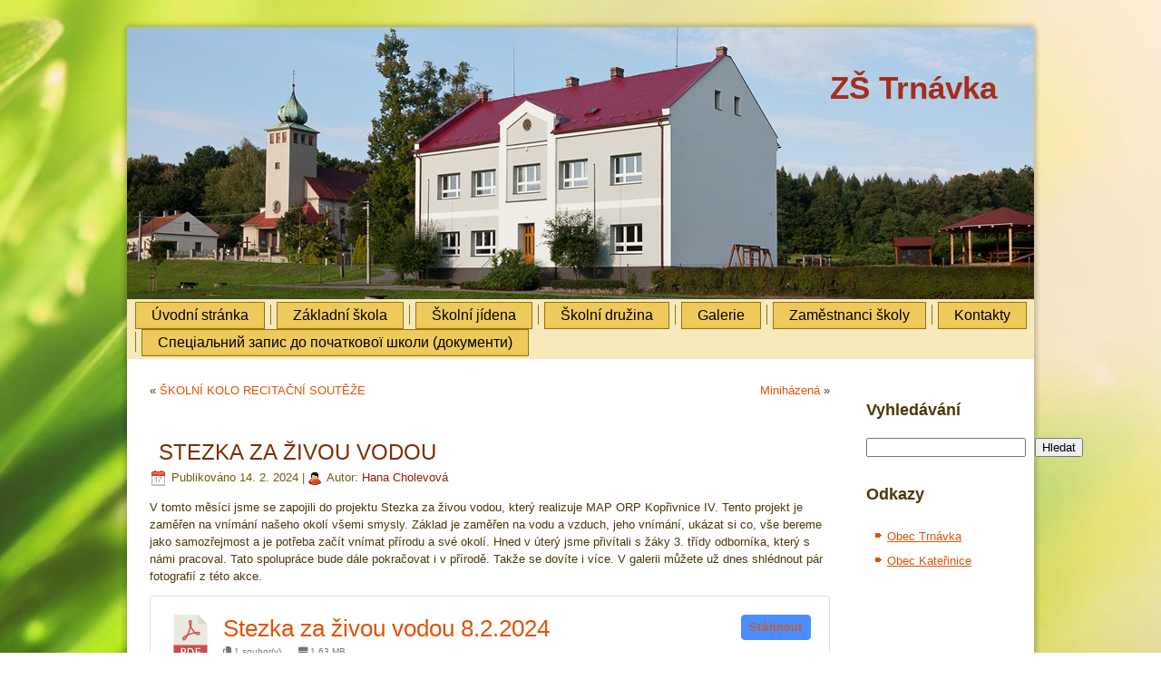

--- FILE ---
content_type: text/html; charset=UTF-8
request_url: https://www.zs.trnavka.cz/stezka-za-zivou-vodou/
body_size: 9325
content:
<!DOCTYPE html>
<html lang="cs">
<head>
<meta charset="UTF-8" />
<!-- Created by Artisteer v4.3.0.60745 -->
<meta name="viewport" content="initial-scale = 1.0, maximum-scale = 1.0, user-scalable = no, width = device-width" />
<!--[if lt IE 9]><script src="/html5.js"></script><![endif]-->

<link rel="stylesheet" href="https://www.zs.trnavka.cz/wp-content/themes/zstrtnavka2023/style.css" media="screen" />
<link rel="pingback" href="https://www.zs.trnavka.cz/xmlrpc.php" />
<title>STEZKA ZA ŽIVOU VODOU &#8211; ZŠ Trnávka</title>
<meta name='robots' content='max-image-preview:large' />
<link rel="alternate" type="application/rss+xml" title="ZŠ Trnávka &raquo; RSS zdroj" href="https://www.zs.trnavka.cz/feed/" />
<link rel="alternate" type="application/rss+xml" title="ZŠ Trnávka &raquo; RSS komentářů" href="https://www.zs.trnavka.cz/comments/feed/" />
<link rel="alternate" type="application/rss+xml" title="ZŠ Trnávka &raquo; RSS komentářů pro STEZKA ZA ŽIVOU VODOU" href="https://www.zs.trnavka.cz/stezka-za-zivou-vodou/feed/" />
<link rel="alternate" title="oEmbed (JSON)" type="application/json+oembed" href="https://www.zs.trnavka.cz/wp-json/oembed/1.0/embed?url=https%3A%2F%2Fwww.zs.trnavka.cz%2Fstezka-za-zivou-vodou%2F" />
<link rel="alternate" title="oEmbed (XML)" type="text/xml+oembed" href="https://www.zs.trnavka.cz/wp-json/oembed/1.0/embed?url=https%3A%2F%2Fwww.zs.trnavka.cz%2Fstezka-za-zivou-vodou%2F&#038;format=xml" />
<style id='wp-img-auto-sizes-contain-inline-css' type='text/css'>
img:is([sizes=auto i],[sizes^="auto," i]){contain-intrinsic-size:3000px 1500px}
/*# sourceURL=wp-img-auto-sizes-contain-inline-css */
</style>
<style id='wp-emoji-styles-inline-css' type='text/css'>

	img.wp-smiley, img.emoji {
		display: inline !important;
		border: none !important;
		box-shadow: none !important;
		height: 1em !important;
		width: 1em !important;
		margin: 0 0.07em !important;
		vertical-align: -0.1em !important;
		background: none !important;
		padding: 0 !important;
	}
/*# sourceURL=wp-emoji-styles-inline-css */
</style>
<link rel='stylesheet' id='wp-block-library-css' href='https://www.zs.trnavka.cz/wp-includes/css/dist/block-library/style.min.css?ver=0be088a2abae46fc77bd5277b25757c7' type='text/css' media='all' />
<style id='wp-block-heading-inline-css' type='text/css'>
h1:where(.wp-block-heading).has-background,h2:where(.wp-block-heading).has-background,h3:where(.wp-block-heading).has-background,h4:where(.wp-block-heading).has-background,h5:where(.wp-block-heading).has-background,h6:where(.wp-block-heading).has-background{padding:1.25em 2.375em}h1.has-text-align-left[style*=writing-mode]:where([style*=vertical-lr]),h1.has-text-align-right[style*=writing-mode]:where([style*=vertical-rl]),h2.has-text-align-left[style*=writing-mode]:where([style*=vertical-lr]),h2.has-text-align-right[style*=writing-mode]:where([style*=vertical-rl]),h3.has-text-align-left[style*=writing-mode]:where([style*=vertical-lr]),h3.has-text-align-right[style*=writing-mode]:where([style*=vertical-rl]),h4.has-text-align-left[style*=writing-mode]:where([style*=vertical-lr]),h4.has-text-align-right[style*=writing-mode]:where([style*=vertical-rl]),h5.has-text-align-left[style*=writing-mode]:where([style*=vertical-lr]),h5.has-text-align-right[style*=writing-mode]:where([style*=vertical-rl]),h6.has-text-align-left[style*=writing-mode]:where([style*=vertical-lr]),h6.has-text-align-right[style*=writing-mode]:where([style*=vertical-rl]){rotate:180deg}
/*# sourceURL=https://www.zs.trnavka.cz/wp-includes/blocks/heading/style.min.css */
</style>
<style id='wp-block-list-inline-css' type='text/css'>
ol,ul{box-sizing:border-box}:root :where(.wp-block-list.has-background){padding:1.25em 2.375em}
/*# sourceURL=https://www.zs.trnavka.cz/wp-includes/blocks/list/style.min.css */
</style>
<style id='wp-block-search-inline-css' type='text/css'>
.wp-block-search__button{margin-left:10px;word-break:normal}.wp-block-search__button.has-icon{line-height:0}.wp-block-search__button svg{height:1.25em;min-height:24px;min-width:24px;width:1.25em;fill:currentColor;vertical-align:text-bottom}:where(.wp-block-search__button){border:1px solid #ccc;padding:6px 10px}.wp-block-search__inside-wrapper{display:flex;flex:auto;flex-wrap:nowrap;max-width:100%}.wp-block-search__label{width:100%}.wp-block-search.wp-block-search__button-only .wp-block-search__button{box-sizing:border-box;display:flex;flex-shrink:0;justify-content:center;margin-left:0;max-width:100%}.wp-block-search.wp-block-search__button-only .wp-block-search__inside-wrapper{min-width:0!important;transition-property:width}.wp-block-search.wp-block-search__button-only .wp-block-search__input{flex-basis:100%;transition-duration:.3s}.wp-block-search.wp-block-search__button-only.wp-block-search__searchfield-hidden,.wp-block-search.wp-block-search__button-only.wp-block-search__searchfield-hidden .wp-block-search__inside-wrapper{overflow:hidden}.wp-block-search.wp-block-search__button-only.wp-block-search__searchfield-hidden .wp-block-search__input{border-left-width:0!important;border-right-width:0!important;flex-basis:0;flex-grow:0;margin:0;min-width:0!important;padding-left:0!important;padding-right:0!important;width:0!important}:where(.wp-block-search__input){appearance:none;border:1px solid #949494;flex-grow:1;font-family:inherit;font-size:inherit;font-style:inherit;font-weight:inherit;letter-spacing:inherit;line-height:inherit;margin-left:0;margin-right:0;min-width:3rem;padding:8px;text-decoration:unset!important;text-transform:inherit}:where(.wp-block-search__button-inside .wp-block-search__inside-wrapper){background-color:#fff;border:1px solid #949494;box-sizing:border-box;padding:4px}:where(.wp-block-search__button-inside .wp-block-search__inside-wrapper) .wp-block-search__input{border:none;border-radius:0;padding:0 4px}:where(.wp-block-search__button-inside .wp-block-search__inside-wrapper) .wp-block-search__input:focus{outline:none}:where(.wp-block-search__button-inside .wp-block-search__inside-wrapper) :where(.wp-block-search__button){padding:4px 8px}.wp-block-search.aligncenter .wp-block-search__inside-wrapper{margin:auto}.wp-block[data-align=right] .wp-block-search.wp-block-search__button-only .wp-block-search__inside-wrapper{float:right}
/*# sourceURL=https://www.zs.trnavka.cz/wp-includes/blocks/search/style.min.css */
</style>
<style id='wp-block-group-inline-css' type='text/css'>
.wp-block-group{box-sizing:border-box}:where(.wp-block-group.wp-block-group-is-layout-constrained){position:relative}
/*# sourceURL=https://www.zs.trnavka.cz/wp-includes/blocks/group/style.min.css */
</style>
<style id='global-styles-inline-css' type='text/css'>
:root{--wp--preset--aspect-ratio--square: 1;--wp--preset--aspect-ratio--4-3: 4/3;--wp--preset--aspect-ratio--3-4: 3/4;--wp--preset--aspect-ratio--3-2: 3/2;--wp--preset--aspect-ratio--2-3: 2/3;--wp--preset--aspect-ratio--16-9: 16/9;--wp--preset--aspect-ratio--9-16: 9/16;--wp--preset--color--black: #000000;--wp--preset--color--cyan-bluish-gray: #abb8c3;--wp--preset--color--white: #ffffff;--wp--preset--color--pale-pink: #f78da7;--wp--preset--color--vivid-red: #cf2e2e;--wp--preset--color--luminous-vivid-orange: #ff6900;--wp--preset--color--luminous-vivid-amber: #fcb900;--wp--preset--color--light-green-cyan: #7bdcb5;--wp--preset--color--vivid-green-cyan: #00d084;--wp--preset--color--pale-cyan-blue: #8ed1fc;--wp--preset--color--vivid-cyan-blue: #0693e3;--wp--preset--color--vivid-purple: #9b51e0;--wp--preset--gradient--vivid-cyan-blue-to-vivid-purple: linear-gradient(135deg,rgb(6,147,227) 0%,rgb(155,81,224) 100%);--wp--preset--gradient--light-green-cyan-to-vivid-green-cyan: linear-gradient(135deg,rgb(122,220,180) 0%,rgb(0,208,130) 100%);--wp--preset--gradient--luminous-vivid-amber-to-luminous-vivid-orange: linear-gradient(135deg,rgb(252,185,0) 0%,rgb(255,105,0) 100%);--wp--preset--gradient--luminous-vivid-orange-to-vivid-red: linear-gradient(135deg,rgb(255,105,0) 0%,rgb(207,46,46) 100%);--wp--preset--gradient--very-light-gray-to-cyan-bluish-gray: linear-gradient(135deg,rgb(238,238,238) 0%,rgb(169,184,195) 100%);--wp--preset--gradient--cool-to-warm-spectrum: linear-gradient(135deg,rgb(74,234,220) 0%,rgb(151,120,209) 20%,rgb(207,42,186) 40%,rgb(238,44,130) 60%,rgb(251,105,98) 80%,rgb(254,248,76) 100%);--wp--preset--gradient--blush-light-purple: linear-gradient(135deg,rgb(255,206,236) 0%,rgb(152,150,240) 100%);--wp--preset--gradient--blush-bordeaux: linear-gradient(135deg,rgb(254,205,165) 0%,rgb(254,45,45) 50%,rgb(107,0,62) 100%);--wp--preset--gradient--luminous-dusk: linear-gradient(135deg,rgb(255,203,112) 0%,rgb(199,81,192) 50%,rgb(65,88,208) 100%);--wp--preset--gradient--pale-ocean: linear-gradient(135deg,rgb(255,245,203) 0%,rgb(182,227,212) 50%,rgb(51,167,181) 100%);--wp--preset--gradient--electric-grass: linear-gradient(135deg,rgb(202,248,128) 0%,rgb(113,206,126) 100%);--wp--preset--gradient--midnight: linear-gradient(135deg,rgb(2,3,129) 0%,rgb(40,116,252) 100%);--wp--preset--font-size--small: 13px;--wp--preset--font-size--medium: 20px;--wp--preset--font-size--large: 36px;--wp--preset--font-size--x-large: 42px;--wp--preset--spacing--20: 0.44rem;--wp--preset--spacing--30: 0.67rem;--wp--preset--spacing--40: 1rem;--wp--preset--spacing--50: 1.5rem;--wp--preset--spacing--60: 2.25rem;--wp--preset--spacing--70: 3.38rem;--wp--preset--spacing--80: 5.06rem;--wp--preset--shadow--natural: 6px 6px 9px rgba(0, 0, 0, 0.2);--wp--preset--shadow--deep: 12px 12px 50px rgba(0, 0, 0, 0.4);--wp--preset--shadow--sharp: 6px 6px 0px rgba(0, 0, 0, 0.2);--wp--preset--shadow--outlined: 6px 6px 0px -3px rgb(255, 255, 255), 6px 6px rgb(0, 0, 0);--wp--preset--shadow--crisp: 6px 6px 0px rgb(0, 0, 0);}:where(.is-layout-flex){gap: 0.5em;}:where(.is-layout-grid){gap: 0.5em;}body .is-layout-flex{display: flex;}.is-layout-flex{flex-wrap: wrap;align-items: center;}.is-layout-flex > :is(*, div){margin: 0;}body .is-layout-grid{display: grid;}.is-layout-grid > :is(*, div){margin: 0;}:where(.wp-block-columns.is-layout-flex){gap: 2em;}:where(.wp-block-columns.is-layout-grid){gap: 2em;}:where(.wp-block-post-template.is-layout-flex){gap: 1.25em;}:where(.wp-block-post-template.is-layout-grid){gap: 1.25em;}.has-black-color{color: var(--wp--preset--color--black) !important;}.has-cyan-bluish-gray-color{color: var(--wp--preset--color--cyan-bluish-gray) !important;}.has-white-color{color: var(--wp--preset--color--white) !important;}.has-pale-pink-color{color: var(--wp--preset--color--pale-pink) !important;}.has-vivid-red-color{color: var(--wp--preset--color--vivid-red) !important;}.has-luminous-vivid-orange-color{color: var(--wp--preset--color--luminous-vivid-orange) !important;}.has-luminous-vivid-amber-color{color: var(--wp--preset--color--luminous-vivid-amber) !important;}.has-light-green-cyan-color{color: var(--wp--preset--color--light-green-cyan) !important;}.has-vivid-green-cyan-color{color: var(--wp--preset--color--vivid-green-cyan) !important;}.has-pale-cyan-blue-color{color: var(--wp--preset--color--pale-cyan-blue) !important;}.has-vivid-cyan-blue-color{color: var(--wp--preset--color--vivid-cyan-blue) !important;}.has-vivid-purple-color{color: var(--wp--preset--color--vivid-purple) !important;}.has-black-background-color{background-color: var(--wp--preset--color--black) !important;}.has-cyan-bluish-gray-background-color{background-color: var(--wp--preset--color--cyan-bluish-gray) !important;}.has-white-background-color{background-color: var(--wp--preset--color--white) !important;}.has-pale-pink-background-color{background-color: var(--wp--preset--color--pale-pink) !important;}.has-vivid-red-background-color{background-color: var(--wp--preset--color--vivid-red) !important;}.has-luminous-vivid-orange-background-color{background-color: var(--wp--preset--color--luminous-vivid-orange) !important;}.has-luminous-vivid-amber-background-color{background-color: var(--wp--preset--color--luminous-vivid-amber) !important;}.has-light-green-cyan-background-color{background-color: var(--wp--preset--color--light-green-cyan) !important;}.has-vivid-green-cyan-background-color{background-color: var(--wp--preset--color--vivid-green-cyan) !important;}.has-pale-cyan-blue-background-color{background-color: var(--wp--preset--color--pale-cyan-blue) !important;}.has-vivid-cyan-blue-background-color{background-color: var(--wp--preset--color--vivid-cyan-blue) !important;}.has-vivid-purple-background-color{background-color: var(--wp--preset--color--vivid-purple) !important;}.has-black-border-color{border-color: var(--wp--preset--color--black) !important;}.has-cyan-bluish-gray-border-color{border-color: var(--wp--preset--color--cyan-bluish-gray) !important;}.has-white-border-color{border-color: var(--wp--preset--color--white) !important;}.has-pale-pink-border-color{border-color: var(--wp--preset--color--pale-pink) !important;}.has-vivid-red-border-color{border-color: var(--wp--preset--color--vivid-red) !important;}.has-luminous-vivid-orange-border-color{border-color: var(--wp--preset--color--luminous-vivid-orange) !important;}.has-luminous-vivid-amber-border-color{border-color: var(--wp--preset--color--luminous-vivid-amber) !important;}.has-light-green-cyan-border-color{border-color: var(--wp--preset--color--light-green-cyan) !important;}.has-vivid-green-cyan-border-color{border-color: var(--wp--preset--color--vivid-green-cyan) !important;}.has-pale-cyan-blue-border-color{border-color: var(--wp--preset--color--pale-cyan-blue) !important;}.has-vivid-cyan-blue-border-color{border-color: var(--wp--preset--color--vivid-cyan-blue) !important;}.has-vivid-purple-border-color{border-color: var(--wp--preset--color--vivid-purple) !important;}.has-vivid-cyan-blue-to-vivid-purple-gradient-background{background: var(--wp--preset--gradient--vivid-cyan-blue-to-vivid-purple) !important;}.has-light-green-cyan-to-vivid-green-cyan-gradient-background{background: var(--wp--preset--gradient--light-green-cyan-to-vivid-green-cyan) !important;}.has-luminous-vivid-amber-to-luminous-vivid-orange-gradient-background{background: var(--wp--preset--gradient--luminous-vivid-amber-to-luminous-vivid-orange) !important;}.has-luminous-vivid-orange-to-vivid-red-gradient-background{background: var(--wp--preset--gradient--luminous-vivid-orange-to-vivid-red) !important;}.has-very-light-gray-to-cyan-bluish-gray-gradient-background{background: var(--wp--preset--gradient--very-light-gray-to-cyan-bluish-gray) !important;}.has-cool-to-warm-spectrum-gradient-background{background: var(--wp--preset--gradient--cool-to-warm-spectrum) !important;}.has-blush-light-purple-gradient-background{background: var(--wp--preset--gradient--blush-light-purple) !important;}.has-blush-bordeaux-gradient-background{background: var(--wp--preset--gradient--blush-bordeaux) !important;}.has-luminous-dusk-gradient-background{background: var(--wp--preset--gradient--luminous-dusk) !important;}.has-pale-ocean-gradient-background{background: var(--wp--preset--gradient--pale-ocean) !important;}.has-electric-grass-gradient-background{background: var(--wp--preset--gradient--electric-grass) !important;}.has-midnight-gradient-background{background: var(--wp--preset--gradient--midnight) !important;}.has-small-font-size{font-size: var(--wp--preset--font-size--small) !important;}.has-medium-font-size{font-size: var(--wp--preset--font-size--medium) !important;}.has-large-font-size{font-size: var(--wp--preset--font-size--large) !important;}.has-x-large-font-size{font-size: var(--wp--preset--font-size--x-large) !important;}
/*# sourceURL=global-styles-inline-css */
</style>

<style id='classic-theme-styles-inline-css' type='text/css'>
/*! This file is auto-generated */
.wp-block-button__link{color:#fff;background-color:#32373c;border-radius:9999px;box-shadow:none;text-decoration:none;padding:calc(.667em + 2px) calc(1.333em + 2px);font-size:1.125em}.wp-block-file__button{background:#32373c;color:#fff;text-decoration:none}
/*# sourceURL=/wp-includes/css/classic-themes.min.css */
</style>
<link rel='stylesheet' id='wpdm-font-awesome-css' href='https://www.zs.trnavka.cz/wp-content/plugins/download-manager/assets/fontawesome/css/all.min.css?ver=0be088a2abae46fc77bd5277b25757c7' type='text/css' media='all' />
<link rel='stylesheet' id='wpdm-frontend-css-css' href='https://www.zs.trnavka.cz/wp-content/plugins/download-manager/assets/bootstrap/css/bootstrap.min.css?ver=0be088a2abae46fc77bd5277b25757c7' type='text/css' media='all' />
<link rel='stylesheet' id='wpdm-front-css' href='https://www.zs.trnavka.cz/wp-content/plugins/download-manager/assets/css/front.css?ver=0be088a2abae46fc77bd5277b25757c7' type='text/css' media='all' />
<link rel='stylesheet' id='page-list-style-css' href='https://www.zs.trnavka.cz/wp-content/plugins/page-list/css/page-list.css?ver=5.9' type='text/css' media='all' />
<link rel='stylesheet' id='simplelightbox-0-css' href='https://www.zs.trnavka.cz/wp-content/plugins/nextgen-gallery/static/Lightbox/simplelightbox/simple-lightbox.css?ver=4.0.3' type='text/css' media='all' />
<link rel='stylesheet' id='style.responsive.css-css' href='https://www.zs.trnavka.cz/wp-content/themes/zstrtnavka2023/style.responsive.css?ver=0be088a2abae46fc77bd5277b25757c7' type='text/css' media='all' />
<script type="text/javascript" src="https://www.zs.trnavka.cz/wp-content/themes/zstrtnavka2023/jquery.js?ver=0be088a2abae46fc77bd5277b25757c7" id="jquery-js"></script>
<script type="text/javascript" src="https://www.zs.trnavka.cz/wp-content/plugins/download-manager/assets/bootstrap/js/popper.min.js?ver=0be088a2abae46fc77bd5277b25757c7" id="wpdm-poper-js"></script>
<script type="text/javascript" src="https://www.zs.trnavka.cz/wp-content/plugins/download-manager/assets/bootstrap/js/bootstrap.min.js?ver=0be088a2abae46fc77bd5277b25757c7" id="wpdm-frontend-js-js"></script>
<script type="text/javascript" id="wpdm-frontjs-js-extra">
/* <![CDATA[ */
var wpdm_url = {"home":"https://www.zs.trnavka.cz/","site":"https://www.zs.trnavka.cz/","ajax":"https://www.zs.trnavka.cz/wp-admin/admin-ajax.php"};
var wpdm_js = {"spinner":"\u003Ci class=\"fas fa-sun fa-spin\"\u003E\u003C/i\u003E","client_id":"76e6a6732e59e1b768fb2b11828c989f"};
var wpdm_strings = {"pass_var":"Password Verified!","pass_var_q":"Please click following button to start download.","start_dl":"Start Download"};
//# sourceURL=wpdm-frontjs-js-extra
/* ]]> */
</script>
<script type="text/javascript" src="https://www.zs.trnavka.cz/wp-content/plugins/download-manager/assets/js/front.js?ver=3.2.85" id="wpdm-frontjs-js"></script>
<script type="text/javascript" id="photocrati_ajax-js-extra">
/* <![CDATA[ */
var photocrati_ajax = {"url":"https://www.zs.trnavka.cz/index.php?photocrati_ajax=1","rest_url":"https://www.zs.trnavka.cz/wp-json/","wp_home_url":"https://www.zs.trnavka.cz","wp_site_url":"https://www.zs.trnavka.cz","wp_root_url":"https://www.zs.trnavka.cz","wp_plugins_url":"https://www.zs.trnavka.cz/wp-content/plugins","wp_content_url":"https://www.zs.trnavka.cz/wp-content","wp_includes_url":"https://www.zs.trnavka.cz/wp-includes/","ngg_param_slug":"nggallery","rest_nonce":"68431a4be9"};
//# sourceURL=photocrati_ajax-js-extra
/* ]]> */
</script>
<script type="text/javascript" src="https://www.zs.trnavka.cz/wp-content/plugins/nextgen-gallery/static/Legacy/ajax.min.js?ver=4.0.3" id="photocrati_ajax-js"></script>
<script type="text/javascript" src="https://www.zs.trnavka.cz/wp-content/themes/zstrtnavka2023/jquery-migrate-1.1.1.js?ver=0be088a2abae46fc77bd5277b25757c7" id="jquery_migrate-js"></script>
<script type="text/javascript" src="https://www.zs.trnavka.cz/wp-content/themes/zstrtnavka2023/script.js?ver=0be088a2abae46fc77bd5277b25757c7" id="script.js-js"></script>
<script type="text/javascript" src="https://www.zs.trnavka.cz/wp-content/themes/zstrtnavka2023/script.responsive.js?ver=0be088a2abae46fc77bd5277b25757c7" id="script.responsive.js-js"></script>
<link rel="https://api.w.org/" href="https://www.zs.trnavka.cz/wp-json/" /><link rel="alternate" title="JSON" type="application/json" href="https://www.zs.trnavka.cz/wp-json/wp/v2/posts/3136" /><link rel="EditURI" type="application/rsd+xml" title="RSD" href="https://www.zs.trnavka.cz/xmlrpc.php?rsd" />
<link rel="canonical" href="https://www.zs.trnavka.cz/stezka-za-zivou-vodou/" />
<link rel="shortcut icon" href="https://www.zs.trnavka.cz/wp-content/themes/zstrtnavka2023/favicon.ico" />


<meta name="generator" content="WordPress Download Manager 3.2.85" />
                <style>
        /* WPDM Link Template Styles */        </style>
                <style>

            :root {
                --color-primary: #4a8eff;
                --color-primary-rgb: 74, 142, 255;
                --color-primary-hover: #5998ff;
                --color-primary-active: #3281ff;
                --color-secondary: #6c757d;
                --color-secondary-rgb: 108, 117, 125;
                --color-secondary-hover: #6c757d;
                --color-secondary-active: #6c757d;
                --color-success: #018e11;
                --color-success-rgb: 1, 142, 17;
                --color-success-hover: #0aad01;
                --color-success-active: #0c8c01;
                --color-info: #2CA8FF;
                --color-info-rgb: 44, 168, 255;
                --color-info-hover: #2CA8FF;
                --color-info-active: #2CA8FF;
                --color-warning: #FFB236;
                --color-warning-rgb: 255, 178, 54;
                --color-warning-hover: #FFB236;
                --color-warning-active: #FFB236;
                --color-danger: #ff5062;
                --color-danger-rgb: 255, 80, 98;
                --color-danger-hover: #ff5062;
                --color-danger-active: #ff5062;
                --color-green: #30b570;
                --color-blue: #0073ff;
                --color-purple: #8557D3;
                --color-red: #ff5062;
                --color-muted: rgba(69, 89, 122, 0.6);
                --wpdm-font: "-apple-system", -apple-system, BlinkMacSystemFont, "Segoe UI", Roboto, Helvetica, Arial, sans-serif, "Apple Color Emoji", "Segoe UI Emoji", "Segoe UI Symbol";
            }

            .wpdm-download-link.btn.btn-primary.btn-sm {
                border-radius: 4px;
            }


        </style>
        </head>
<body data-rsssl=1 class="wp-singular post-template-default single single-post postid-3136 single-format-standard wp-theme-zstrtnavka2023">

<div id="art-main">
    <div class="art-sheet clearfix">

<header class="art-header">

    <div class="art-shapes">
        
            </div>

		<div class="art-headline">
    <a href="https://www.zs.trnavka.cz/">ZŠ Trnávka</a>
</div>





                
                    
</header>

<nav class="art-nav">
    
<ul class="art-hmenu menu-5">
	<li class="menu-item-2304"><a title="Úvodní stránka" href="https://www.zs.trnavka.cz/">Úvodní stránka</a>
	</li>
	<li class="menu-item-2302"><a title="Základní škola" href="https://www.zs.trnavka.cz/zakladni-skola/">Základní škola</a>
	<ul>
		<li class="menu-item-2306"><a title="Dokumenty školy" href="https://www.zs.trnavka.cz/zakladni-skola/dokumenty/">Dokumenty školy</a>
		</li>
		<li class="menu-item-3738"><a title="Povinně zveřejňované informace" href="https://www.zs.trnavka.cz/zakladni-skola/povinne-zverejnovane-informace/">Povinně zveřejňované informace</a>
		</li>
		<li class="menu-item-2314"><a title="GDPR" href="https://www.zs.trnavka.cz/zakladni-skola/gdpr/">GDPR</a>
		</li>
		<li class="menu-item-2318"><a title="Informace pro rodiče prvňáčků" href="https://www.zs.trnavka.cz/zakladni-skola/informace-pro-rodice-prvnacku/">Informace pro rodiče prvňáčků</a>
		</li>
		<li class="menu-item-2315"><a title="Historie školy" href="https://www.zs.trnavka.cz/zakladni-skola/historie-skoly/">Historie školy</a>
		</li>
		<li class="menu-item-2329"><a title="Rozpočty" href="https://www.zs.trnavka.cz/zakladni-skola/rozpocty/">Rozpočty</a>
		</li>
		<li class="menu-item-2323"><a title="Omluvenky" href="https://www.zs.trnavka.cz/zakladni-skola/omluvenky/">Omluvenky</a>
		</li>
		<li class="menu-item-2325"><a title="Přijímací řízení – zápis do 1. ročníku" href="https://www.zs.trnavka.cz/zakladni-skola/prijimaci-rizeni-zapis-do-1-rocniku/">Přijímací řízení – zápis do 1. ročníku</a>
		</li>
		<li class="menu-item-2554"><a title="Organizace školního roku 2025–2026" href="https://www.zs.trnavka.cz/organizace-skolnoho-roku-2025-2026/">Organizace školního roku 2025–2026</a>
		</li>
		<li class="menu-item-2327"><a title="Projekty" href="https://www.zs.trnavka.cz/zakladni-skola/projekty/">Projekty</a>
		</li>
		<li class="menu-item-2330"><a title="Rozvrhy tříd" href="https://www.zs.trnavka.cz/zakladni-skola/rozvrhy-trid/">Rozvrhy tříd</a>
		</li>
		<li class="menu-item-2328"><a title="Provoz školy (Covid-19)" href="https://www.zs.trnavka.cz/zakladni-skola/provoz-skoly/">Provoz školy (Covid-19)</a>
		</li>
		<li class="menu-item-2335"><a title="Školská rada" href="https://www.zs.trnavka.cz/zakladni-skola/skolska-rada/">Školská rada</a>
		</li>
		<li class="menu-item-2339"><a title="Základní informace o škole" href="https://www.zs.trnavka.cz/zakladni-skola/zakladni-informace-o-skole/">Základní informace o škole</a>
		</li>
		<li class="menu-item-2337"><a title="Třídní schůzky" href="https://www.zs.trnavka.cz/zakladni-skola/tridni-schuzky/">Třídní schůzky</a>
		</li>
	</ul>
	</li>
	<li class="menu-item-2331"><a title="Školní jídena" href="https://www.zs.trnavka.cz/skolni-jidena/">Školní jídena</a>
	</li>
	<li class="menu-item-2332"><a title="Školní družina" href="https://www.zs.trnavka.cz/druzina/">Školní družina</a>
	</li>
	<li class="menu-item-2307"><a title="Galerie" href="https://www.zs.trnavka.cz/galerie/">Galerie</a>
	<ul>
		<li class="menu-item-2308"><a title="Archív" href="https://www.zs.trnavka.cz/galerie/archiv/">Archív</a>
		</li>
		<li class="menu-item-2309"><a title="Rok 2011 – 2012" href="https://www.zs.trnavka.cz/galerie/rok-2011-2012/">Rok 2011 – 2012</a>
		</li>
		<li class="menu-item-2310"><a title="Rok 2013 – 2014" href="https://www.zs.trnavka.cz/galerie/rok-2013-2014/">Rok 2013 – 2014</a>
		</li>
		<li class="menu-item-2311"><a title="Rok 2014 – 2015" href="https://www.zs.trnavka.cz/galerie/rok-2014-2015/">Rok 2014 – 2015</a>
		</li>
		<li class="menu-item-2312"><a title="Rok 2015 – 2016" href="https://www.zs.trnavka.cz/galerie/rok-2015-2016/">Rok 2015 – 2016</a>
		</li>
		<li class="menu-item-2514"><a title="Rok 2023 – 2024" href="https://www.zs.trnavka.cz/galerie/rok-2023-2024/">Rok 2023 – 2024</a>
		</li>
		<li class="menu-item-3834"><a title="Rok 2024 – 2025" href="https://www.zs.trnavka.cz/galerie/rok-2024-2025/">Rok 2024 – 2025</a>
		</li>
		<li class="menu-item-2333"><a title="Družina" href="https://www.zs.trnavka.cz/druzina/foto-skolni-druzina/">Družina</a>
		</li>
	</ul>
	</li>
	<li class="menu-item-2341"><a title="Zaměstnanci školy" href="https://www.zs.trnavka.cz/ucitele/">Zaměstnanci školy</a>
	</li>
	<li class="menu-item-2300"><a title="Kontakty" href="https://www.zs.trnavka.cz/kontakty/">Kontakty</a>
	</li>
	<li class="menu-item-2303"><a title="Cпеціальний запис до початкової школи (документи)" href="https://www.zs.trnavka.cz/c%d0%bf%d0%b5%d1%86%d1%96%d0%b0%d0%bb%d1%8c%d0%bd%d0%b8%d0%b9-%d0%b7%d0%b0%d0%bf%d0%b8%d1%81-%d0%b4%d0%be-%d0%bf%d0%be%d1%87%d0%b0%d1%82%d0%ba%d0%be%d0%b2%d0%be%d1%97-%d1%88%d0%ba%d0%be%d0%bb%d0%b8/">Cпеціальний запис до початкової школи (документи)</a>
	</li>
</ul>
 
    </nav><div class="art-layout-wrapper">
                <div class="art-content-layout">
                    <div class="art-content-layout-row">
                        <div class="art-layout-cell art-content">
							<article class="art-post art-article " style="">
                                                                                                <div class="art-postcontent clearfix"><div class="navigation">
    <div class="alignleft">&laquo; <a href="https://www.zs.trnavka.cz/skolni-kolo-recitacni-souteze/" title="ŠKOLNÍ KOLO RECITAČNÍ SOUTĚŽE" rel="prev">ŠKOLNÍ KOLO RECITAČNÍ SOUTĚŽE</a></div>
    <div class="alignright"><a href="https://www.zs.trnavka.cz/minihazena-2/" title="Miniházená" rel="next">Miniházená</a> &raquo;</div>
 </div></div>


</article>
		<article id="post-3136"  class="art-post art-article  post-3136 post type-post status-publish format-standard hentry category-nezarazene" style="">
                                <h1 class="art-postheader entry-title">STEZKA ZA ŽIVOU VODOU</h1>                                                <div class="art-postheadericons art-metadata-icons"><span class="art-postdateicon"><span class="date">Publikováno</span> <span class="entry-date updated" title="13:09">14. 2. 2024</span></span> | <span class="art-postauthoricon"><span class="author">Autor:</span> <span class="author vcard"><a class="url fn n" href="https://www.zs.trnavka.cz/author/hanka/" title="Zobrazit všechny příspěvky, jejichž autorem je Hana Cholevová">Hana Cholevová</a></span></span></div>                <div class="art-postcontent clearfix"><p>V tomto měsíci jsme se zapojili do projektu Stezka za živou vodou, který realizuje MAP ORP Kopřivnice IV. Tento projekt je zaměřen na vnímání našeho okolí všemi smysly. Základ je zaměřen na vodu a vzduch, jeho vnímání, ukázat si co, vše bereme jako samozřejmost a je potřeba začít vnímat přírodu a své okolí. Hned v úterý jsme přivítali s žáky 3. třídy odborníka, který s námi pracoval. Tato spolupráce bude dále pokračovat i v přírodě. Takže se dovíte i více. V galerii můžete už dnes shlédnout pár fotografií z této akce.<br />
<div class='w3eden'><!-- WPDM Link Template: Default Template -->

<div class="link-template-default card mb-2">
    <div class="card-body">
        <div class="media">
            <div class="mr-3 img-48"><img decoding="async" class="wpdm_icon" alt="Ikona" src="https://www.zs.trnavka.cz/wp-content/plugins/download-manager/assets/file-type-icons/pdf.svg" /></div>
            <div class="media-body">
                <h3 class="package-title"><a href='https://www.zs.trnavka.cz/download/stezka-za-zivou-vodou-8-2-2024/'>Stezka za živou vodou 8.2.2024</a></h3>
                <div class="text-muted text-small"><i class="fas fa-copy"></i> 1 soubor(y) <i class="fas fa-hdd ml-3"></i> 1.63 MB</div>
            </div>
            <div class="ml-3">
                <a class='wpdm-download-link download-on-click btn btn-primary btn-sm' rel='nofollow' href='#' data-downloadurl="https://www.zs.trnavka.cz/download/stezka-za-zivou-vodou-8-2-2024/?wpdmdl=3164&refresh=696ecefe65fce1768869630">Stáhnout</a>
            </div>
        </div>
    </div>
</div>

</div></p>
</div>


</article>
					<article id="block-6"  class="art-post art-article  widget widget_block" style="">
                                                                                                <div class="art-postcontent clearfix">
<div class="wp-block-group"><div class="wp-block-group__inner-container is-layout-flow wp-block-group-is-layout-flow"></div></div>
</div>


</article>
	

                        </div>
                        

<div class="art-layout-cell art-sidebar1"><div  id="block-4" class="art-block widget widget_block  clearfix">
        <div class="art-blockcontent">
<div class="wp-block-group"><div class="wp-block-group__inner-container is-layout-flow wp-block-group-is-layout-flow"></div></div>
</div>
</div><div  id="block-11" class="art-block widget widget_block  clearfix">
        <div class="art-blockcontent">
<h4 class="wp-block-heading">Vyhledávání</h4>
</div>
</div><div  id="block-12" class="art-block widget widget_block widget_search  clearfix">
        <div class="art-blockcontent"><form role="search" method="get" action="https://www.zs.trnavka.cz/" class="wp-block-search__button-outside wp-block-search__text-button wp-block-search"    ><label class="wp-block-search__label screen-reader-text" for="wp-block-search__input-1" >Hledat</label><div class="wp-block-search__inside-wrapper" ><input class="wp-block-search__input" id="wp-block-search__input-1" placeholder="" value="" type="search" name="s" required /><button aria-label="Hledat" class="wp-block-search__button wp-element-button" type="submit" >Hledat</button></div></form></div>
</div><div  id="block-9" class="art-block widget widget_block  clearfix">
        <div class="art-blockcontent">
<h4 class="wp-block-heading">Odkazy</h4>
</div>
</div><div  id="block-10" class="art-block widget widget_block  clearfix">
        <div class="art-blockcontent">
<ul class="wp-block-list">
<li><a href="http://www.trnavka.cz">Obec Trnávka</a></li>



<li><a href="http://www.katerinice.cz" data-type="link" data-id="www.katerinice.cz">Obec Kateřinice</a></li>
</ul>
</div>
</div></div>
                    </div>
                </div>
            </div><footer class="art-footer"><div class="art-footer-text">
<p>Copyright © 2026. Všechna práva vyhrazena.</p>
</div>
</footer>

    </div>
</div>


<div id="wp-footer">
	<script type="speculationrules">
{"prefetch":[{"source":"document","where":{"and":[{"href_matches":"/*"},{"not":{"href_matches":["/wp-*.php","/wp-admin/*","/wp-content/uploads/*","/wp-content/*","/wp-content/plugins/*","/wp-content/themes/zstrtnavka2023/*","/*\\?(.+)"]}},{"not":{"selector_matches":"a[rel~=\"nofollow\"]"}},{"not":{"selector_matches":".no-prefetch, .no-prefetch a"}}]},"eagerness":"conservative"}]}
</script>
            <script>
                jQuery(function($){

                    
                });
            </script>
            <div id="fb-root"></div>
            <script type="text/javascript" src="https://www.zs.trnavka.cz/wp-includes/js/dist/hooks.min.js?ver=dd5603f07f9220ed27f1" id="wp-hooks-js"></script>
<script type="text/javascript" src="https://www.zs.trnavka.cz/wp-includes/js/dist/i18n.min.js?ver=c26c3dc7bed366793375" id="wp-i18n-js"></script>
<script type="text/javascript" id="wp-i18n-js-after">
/* <![CDATA[ */
wp.i18n.setLocaleData( { 'text direction\u0004ltr': [ 'ltr' ] } );
//# sourceURL=wp-i18n-js-after
/* ]]> */
</script>
<script type="text/javascript" src="https://www.zs.trnavka.cz/wp-includes/js/jquery/jquery.form.min.js?ver=4.3.0" id="jquery-form-js"></script>
<script type="text/javascript" id="ngg_common-js-extra">
/* <![CDATA[ */

var nextgen_lightbox_settings = {"static_path":"https:\/\/www.zs.trnavka.cz\/wp-content\/plugins\/nextgen-gallery\/static\/Lightbox\/{placeholder}","context":"all_images_direct"};
//# sourceURL=ngg_common-js-extra
/* ]]> */
</script>
<script type="text/javascript" src="https://www.zs.trnavka.cz/wp-content/plugins/nextgen-gallery/static/GalleryDisplay/common.js?ver=4.0.3" id="ngg_common-js"></script>
<script type="text/javascript" src="https://www.zs.trnavka.cz/wp-content/plugins/nextgen-gallery/static/Lightbox/lightbox_context.js?ver=4.0.3" id="ngg_lightbox_context-js"></script>
<script type="text/javascript" src="https://www.zs.trnavka.cz/wp-content/plugins/nextgen-gallery/static/Lightbox/simplelightbox/simple-lightbox.js?ver=4.0.3" id="simplelightbox-0-js"></script>
<script type="text/javascript" src="https://www.zs.trnavka.cz/wp-content/plugins/nextgen-gallery/static/Lightbox/simplelightbox/nextgen_simple_lightbox_init.js?ver=4.0.3" id="simplelightbox-1-js"></script>
<script id="wp-emoji-settings" type="application/json">
{"baseUrl":"https://s.w.org/images/core/emoji/17.0.2/72x72/","ext":".png","svgUrl":"https://s.w.org/images/core/emoji/17.0.2/svg/","svgExt":".svg","source":{"concatemoji":"https://www.zs.trnavka.cz/wp-includes/js/wp-emoji-release.min.js?ver=0be088a2abae46fc77bd5277b25757c7"}}
</script>
<script type="module">
/* <![CDATA[ */
/*! This file is auto-generated */
const a=JSON.parse(document.getElementById("wp-emoji-settings").textContent),o=(window._wpemojiSettings=a,"wpEmojiSettingsSupports"),s=["flag","emoji"];function i(e){try{var t={supportTests:e,timestamp:(new Date).valueOf()};sessionStorage.setItem(o,JSON.stringify(t))}catch(e){}}function c(e,t,n){e.clearRect(0,0,e.canvas.width,e.canvas.height),e.fillText(t,0,0);t=new Uint32Array(e.getImageData(0,0,e.canvas.width,e.canvas.height).data);e.clearRect(0,0,e.canvas.width,e.canvas.height),e.fillText(n,0,0);const a=new Uint32Array(e.getImageData(0,0,e.canvas.width,e.canvas.height).data);return t.every((e,t)=>e===a[t])}function p(e,t){e.clearRect(0,0,e.canvas.width,e.canvas.height),e.fillText(t,0,0);var n=e.getImageData(16,16,1,1);for(let e=0;e<n.data.length;e++)if(0!==n.data[e])return!1;return!0}function u(e,t,n,a){switch(t){case"flag":return n(e,"\ud83c\udff3\ufe0f\u200d\u26a7\ufe0f","\ud83c\udff3\ufe0f\u200b\u26a7\ufe0f")?!1:!n(e,"\ud83c\udde8\ud83c\uddf6","\ud83c\udde8\u200b\ud83c\uddf6")&&!n(e,"\ud83c\udff4\udb40\udc67\udb40\udc62\udb40\udc65\udb40\udc6e\udb40\udc67\udb40\udc7f","\ud83c\udff4\u200b\udb40\udc67\u200b\udb40\udc62\u200b\udb40\udc65\u200b\udb40\udc6e\u200b\udb40\udc67\u200b\udb40\udc7f");case"emoji":return!a(e,"\ud83e\u1fac8")}return!1}function f(e,t,n,a){let r;const o=(r="undefined"!=typeof WorkerGlobalScope&&self instanceof WorkerGlobalScope?new OffscreenCanvas(300,150):document.createElement("canvas")).getContext("2d",{willReadFrequently:!0}),s=(o.textBaseline="top",o.font="600 32px Arial",{});return e.forEach(e=>{s[e]=t(o,e,n,a)}),s}function r(e){var t=document.createElement("script");t.src=e,t.defer=!0,document.head.appendChild(t)}a.supports={everything:!0,everythingExceptFlag:!0},new Promise(t=>{let n=function(){try{var e=JSON.parse(sessionStorage.getItem(o));if("object"==typeof e&&"number"==typeof e.timestamp&&(new Date).valueOf()<e.timestamp+604800&&"object"==typeof e.supportTests)return e.supportTests}catch(e){}return null}();if(!n){if("undefined"!=typeof Worker&&"undefined"!=typeof OffscreenCanvas&&"undefined"!=typeof URL&&URL.createObjectURL&&"undefined"!=typeof Blob)try{var e="postMessage("+f.toString()+"("+[JSON.stringify(s),u.toString(),c.toString(),p.toString()].join(",")+"));",a=new Blob([e],{type:"text/javascript"});const r=new Worker(URL.createObjectURL(a),{name:"wpTestEmojiSupports"});return void(r.onmessage=e=>{i(n=e.data),r.terminate(),t(n)})}catch(e){}i(n=f(s,u,c,p))}t(n)}).then(e=>{for(const n in e)a.supports[n]=e[n],a.supports.everything=a.supports.everything&&a.supports[n],"flag"!==n&&(a.supports.everythingExceptFlag=a.supports.everythingExceptFlag&&a.supports[n]);var t;a.supports.everythingExceptFlag=a.supports.everythingExceptFlag&&!a.supports.flag,a.supports.everything||((t=a.source||{}).concatemoji?r(t.concatemoji):t.wpemoji&&t.twemoji&&(r(t.twemoji),r(t.wpemoji)))});
//# sourceURL=https://www.zs.trnavka.cz/wp-includes/js/wp-emoji-loader.min.js
/* ]]> */
</script>
	<!-- 87 queries. 0,492 seconds. -->
</div>
</body>
</html>

